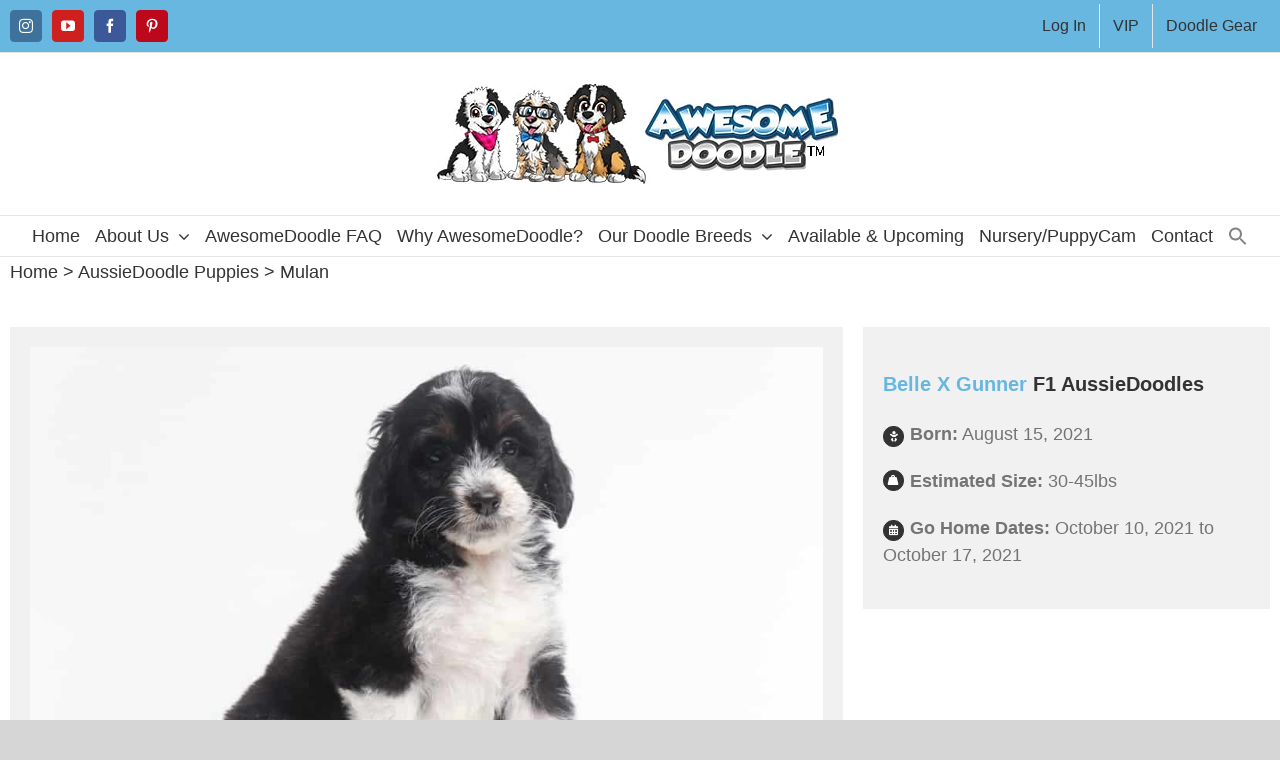

--- FILE ---
content_type: text/css; charset=utf-8
request_url: https://www.awesomedoodle.com/wp-content/cache/min/1/wp-content/plugins/cred-frontend-editor/vendor/toolset/toolset-common/toolset-forms/css/wpt-toolset-frontend.css?ver=1768951986
body_size: 737
content:
.wpt-form-textarea,.wpt-form-textfield,.wpt-form-select{width:100%}[role="button"]{cursor:pointer}.cred-form .form-group{margin-bottom:15px}.wpt-form-textfield.hasDatepicker{max-width:150px;display:inline-block}.wpt-form-select[name*="[hour]"],.wpt-form-select[name*="[minute]"]{display:inline-block;width:auto}img.ui-datepicker-trigger{margin-left:5px}.wpt-date-clear.dashicons-before{vertical-align:middle;line-height:1}.ui-datepicker-title{color:inherit}ul.wpt-form-set,ul.wpt-form-set-children{list-style-type:none;margin-bottom:0}.wpt-form-label{white-space:nowrap}.wpt-top-form-error{margin-bottom:1.5em}.wpt-form-error{display:block;color:#E95E5E}.wpt-form-success{display:block;color:#32BC7E}.wpt-form-warning{display:block;color:#FDA725}.wpt-form-textfield.wpt-new-taxonomy-title,.wpt-taxonomy-parent{margin-bottom:.5em}.cred-taxonomy-auxilliary,.wpt-hierarchical-taxonomy-add-new,.wpt-taxonomy-show-popular-list{margin-top:.5em}.wpt-taxonomy-show-popular-list{padding:.5em;margin-bottom:0;border:solid 1px #ccc}.wpt-hierarchical-taxonomy-add-new-show-hide,.wpt-taxonomy-popular-show-hide,.wpt-repadd{margin-top:1em;margin-bottom:1.5em;line-height:1;display:inline-block;border-bottom:0!important;text-decoration:none!important}.wpt-credfile-delete{display:inline-block}.wpt-credfile-delete:before{vertical-align:middle}.tagchecklist:not(:empty){margin-bottom:1em}.tagchecklist a:before{vertical-align:middle;width:1.15em;height:1.15em;font-size:1.2em;margin-left:-.3em}a.wpt-hierarchical-taxonomy-add-new-show-hide:before,a.wpt-taxonomy-popular-show-hide:before,a.wpt-repadd:before{width:1.15em;height:1.15em;font-size:1.2em;vertical-align:middle}.wpt-hierarchical-taxonomy-add-new-show-hide.dashicons-dismiss,.wpt-taxonomy-popular-show-hide.dashicons-dismiss,.wpt-credfile-delete:before,.wpt-date-clear:before,.wpt-repdelete:before{color:#707070}.wpt-hierarchical-taxonomy-add-new-show-hide.dashicons-dismiss:hover,.wpt-taxonomy-popular-show-hide.dashicons-dismiss:hover,.wpt-credfile-delete:hover:before,.wpt-date-clear:hover:before,.wpt-repdelete:hover:before{color:#a00}.wpt-repctl.wpt-repctl-flex{display:-webkit-box;display:-ms-flexbox;display:flex}.wpt-repctl+.wpt-repctl{border-top:1px solid #CCC;padding-top:.5em;margin-top:.5em}.wpt-repetitive-controls{max-width:45px}.wpt-repdrag{cursor:move;margin-right:15px}.wpt-repetitive-field{-webkit-box-flex:1;-ms-flex:1 auto;flex:1 auto}.cred-form input[type="checkbox"].checkbox,.cred-form input[type="radio"].radio{display:inline-block}.cred-form div.mce-toolbar-grp{z-index:3}.wp-editor-container{border:1px solid #e5e5e5}.toolset-forms-frontend-media-frame h1{font-weight:600}.toolset-forms-frontend-media-frame .media-menu .media-menu-item{text-transform:none;font-weight:400}.toolset-forms-frontend-media-frame .media-router .media-menu-item{color:#444;text-transform:none;font-weight:400}.toolset-forms-frontend-media-frame .media-router .active,.toolset-forms-frontend-media-frame .media-router .active:hover{color:#23282d}.media-router button:not(.active){color:#23282d}.media-modal-content h1:before,.media-modal-content h2:before{display:none}